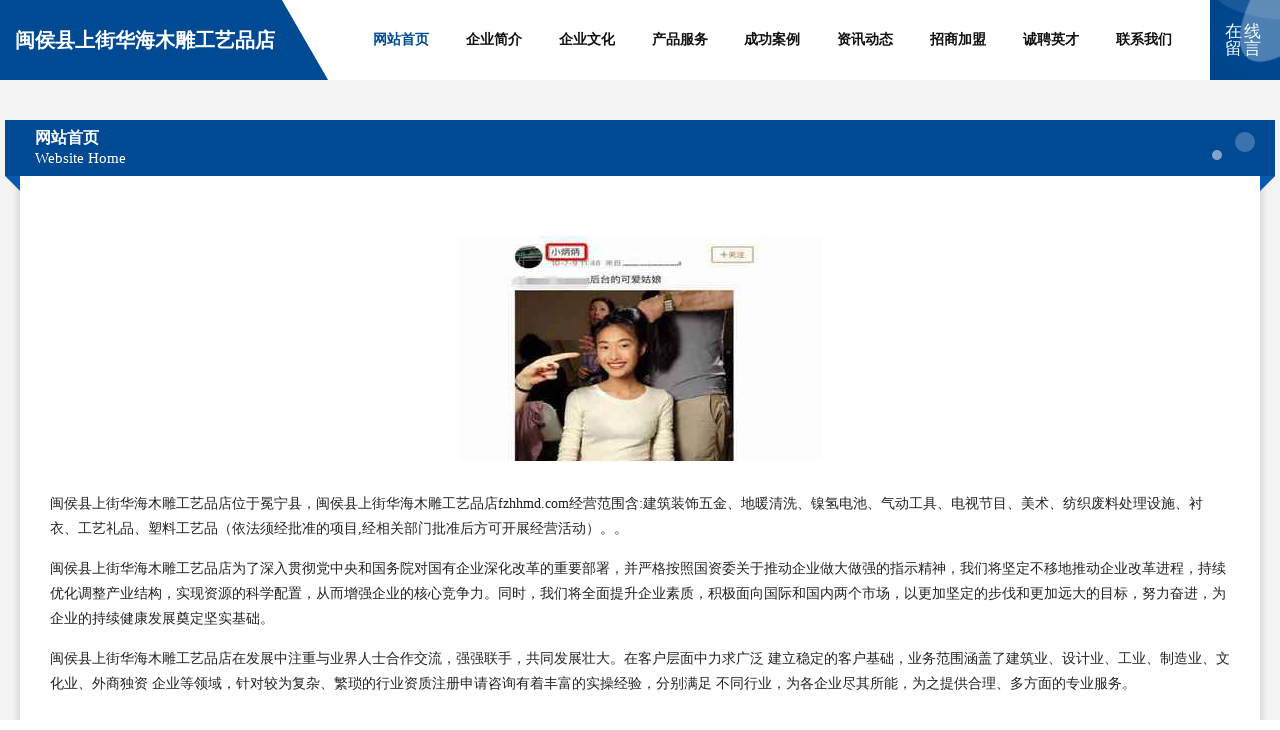

--- FILE ---
content_type: text/html
request_url: http://fzhhmd.com/
body_size: 4422
content:
<!DOCTYPE html>
<html>
<head>
	<meta charset="utf-8" />
	<title>闽侯县上街华海木雕工艺品店</title>
	<meta name="keywords" content="闽侯县上街华海木雕工艺品店,fzhhmd.com,营养" />
	<meta name="description" content="闽侯县上街华海木雕工艺品店fzhhmd.com经营范围含:建筑装饰五金、地暖清洗、镍氢电池、气动工具、电视节目、美术、纺织废料处理设施、衬衣、工艺礼品、塑料工艺品（依法须经批准的项目,经相关部门批准后方可开展经营活动）。" />
	<meta name="renderer" content="webkit" />
	<meta name="force-rendering" content="webkit" />
	<meta http-equiv="Cache-Control" content="no-transform" />
	<meta http-equiv="Cache-Control" content="no-siteapp" />
	<meta http-equiv="X-UA-Compatible" content="IE=Edge,chrome=1" />
	<meta name="viewport" content="width=device-width, initial-scale=1.0, user-scalable=0, minimum-scale=1.0, maximum-scale=1.0" />
	<meta name="applicable-device" content="pc,mobile" />
	
	<meta property="og:type" content="website" />
	<meta property="og:url" content="http://fzhhmd.com/" />
	<meta property="og:site_name" content="闽侯县上街华海木雕工艺品店" />
	<meta property="og:title" content="闽侯县上街华海木雕工艺品店" />
	<meta property="og:keywords" content="闽侯县上街华海木雕工艺品店,fzhhmd.com,营养" />
	<meta property="og:description" content="闽侯县上街华海木雕工艺品店fzhhmd.com经营范围含:建筑装饰五金、地暖清洗、镍氢电池、气动工具、电视节目、美术、纺织废料处理设施、衬衣、工艺礼品、塑料工艺品（依法须经批准的项目,经相关部门批准后方可开展经营活动）。" />
	<link rel="stylesheet" href="/public/css/style9.css" type="text/css" />
	
</head>
	<body>
		
	<div class="header">
		<div class="container-full">
			<div class="logo">
				<span>闽侯县上街华海木雕工艺品店</span>
			</div>
			<div class="navigation">
				<a href="http://fzhhmd.com/" class="active"><span data-hover="网站首页">网站首页</span></a>
				<a href="http://fzhhmd.com/about.html"><span data-hover="企业简介">企业简介</span></a>
				<a href="http://fzhhmd.com/culture.html"><span data-hover="企业文化">企业文化</span></a>
				<a href="http://fzhhmd.com/service.html"><span data-hover="产品服务">产品服务</span></a>
				<a href="http://fzhhmd.com/case.html"><span data-hover="成功案例">成功案例</span></a>
				<a href="http://fzhhmd.com/news.html"><span data-hover="资讯动态">资讯动态</span></a>
				<a href="http://fzhhmd.com/join.html"><span data-hover="招商加盟">招商加盟</span></a>
				<a href="http://fzhhmd.com/job.html"><span data-hover="诚聘英才">诚聘英才</span></a>
				<a href="http://fzhhmd.com/contact.html"><span data-hover="联系我们">联系我们</span></a>
			</div>
			<a href="http://fzhhmd.com/feedback.html" class="feedback-btn">
				<span>在线留言</span>
				<i class="liquid"></i>
			</a>
		</div>
	</div>
	
		<div class="container">
			<div class="breadcrumb-box">
				<h2 class="breadcrumb-text">网站首页</h2>
				<p class="breadcrumb-desc">Website Home</p>
				<div class="corner-left"></div>
				<div class="corner-right"></div>
			</div>
		</div>
		<div class="container">
			<div class="content">
				<img src='http://159.75.118.80:1668/pic/14514.jpg' class="image" />
				<p>闽侯县上街华海木雕工艺品店位于冕宁县，闽侯县上街华海木雕工艺品店fzhhmd.com经营范围含:建筑装饰五金、地暖清洗、镍氢电池、气动工具、电视节目、美术、纺织废料处理设施、衬衣、工艺礼品、塑料工艺品（依法须经批准的项目,经相关部门批准后方可开展经营活动）。。</p>
				<p>闽侯县上街华海木雕工艺品店为了深入贯彻党中央和国务院对国有企业深化改革的重要部署，并严格按照国资委关于推动企业做大做强的指示精神，我们将坚定不移地推动企业改革进程，持续优化调整产业结构，实现资源的科学配置，从而增强企业的核心竞争力。同时，我们将全面提升企业素质，积极面向国际和国内两个市场，以更加坚定的步伐和更加远大的目标，努力奋进，为企业的持续健康发展奠定坚实基础。</p>
				<p>闽侯县上街华海木雕工艺品店在发展中注重与业界人士合作交流，强强联手，共同发展壮大。在客户层面中力求广泛 建立稳定的客户基础，业务范围涵盖了建筑业、设计业、工业、制造业、文化业、外商独资 企业等领域，针对较为复杂、繁琐的行业资质注册申请咨询有着丰富的实操经验，分别满足 不同行业，为各企业尽其所能，为之提供合理、多方面的专业服务。</p>
				<img src='http://159.75.118.80:1668/pic/14568.jpg' class="image" />
				<p>闽侯县上街华海木雕工艺品店秉承“质量为本，服务社会”的原则,立足于高新技术，科学管理，拥有现代化的生产、检测及试验设备，已建立起完善的产品结构体系，产品品种,结构体系完善，性能质量稳定。</p>
				<p>闽侯县上街华海木雕工艺品店是一家具有完整生态链的企业，它为客户提供综合的、专业现代化装修解决方案。为消费者提供较优质的产品、较贴切的服务、较具竞争力的营销模式。</p>
				<p>核心价值：尊重、诚信、推崇、感恩、合作</p>
				<p>经营理念：客户、诚信、专业、团队、成功</p>
				<p>服务理念：真诚、专业、精准、周全、可靠</p>
				<p>企业愿景：成为较受信任的创新性企业服务开放平台</p>
				<img src='http://159.75.118.80:1668/pic/14622.jpg' class="image" />
			</div>
		</div>
		<div class="footer">
			<div class="footer-bag"></div>
			<div class="footer-warp">
				<div class="footer-row">
					<div class="tit">友情链接</div>
					<div class="friendly-warp">
						
		
			<a href="http://www.xzwlx.com" target="_blank" ><span>绵阳心之舞|绵阳舞蹈培训|绵阳肚皮舞|绵阳印玛钢管舞|绵阳爵士舞</span></a>	
		
			<a href="http://www.phum7.cn" target="_blank" ><span>合肥橙绿网络科技有限公司</span></a>	
		
			<a href="http://www.z1b90.cn" target="_blank" ><span>山西午淋德吉科技咨询有限公司</span></a>	
		
			<a href="http://www.zuochelang.com" target="_blank" ><span>深圳市我要房车定制装饰有限公司</span></a>	
		
			<a href="http://www.xfkpu.com" target="_blank" ><span>巴南区属欣迷百货店</span></a>	
		
			<a href="http://www.acvcvf.cn" target="_blank" ><span>上海饰脘钳贸易有限公司</span></a>	
		
			<a href="http://www.ugxkj.com" target="_blank" ><span>上海夕优网络科技有限公司</span></a>	
		
			<a href="http://www.i65687.cn" target="_blank" ><span>太原樊依峰盒商贸有限公司</span></a>	
		
			<a href="http://www.mjxtu.com" target="_blank" ><span>渝中区霖熙晨网络技术工作室</span></a>	
		
			<a href="http://www.vg31a.cn" target="_blank" ><span>新余市涂运电子商务有限公司</span></a>	
		
			<a href="http://www.inso.top" target="_blank" ><span>宾县奉读医疗设备有限责任公司</span></a>	
		
			<a href="http://www.bxxwel45841.cn" target="_blank" ><span>太原市尖草坪区子雯文具用品经销部</span></a>	
		
			<a href="http://www.zhuolicc.com" target="_blank" ><span>卓俪实业(上海)有限公司</span></a>	
		
			<a href="http://www.sxxqbsm.cn" target="_blank" ><span>马山县餐责挑广告礼品股份公司</span></a>	
		
			<a href="http://www.mtoa888.com" target="_blank" ><span>九龙坡区空晴网络技术工作室</span></a>	
		
			<a href="http://www.r2175z.cn" target="_blank" ><span>大理市淘淘鑫网络技术有限公司</span></a>	
		
			<a href="http://www.hajmwl.cn" target="_blank" ><span>上海弗翊诚信息科技有限公司</span></a>	
		
			<a href="http://www.hbreach.com" target="_blank" ><span>武汉市江岸区润成建筑机械修理厂</span></a>	
		
			<a href="http://www.cljlsb.com" target="_blank" ><span>程力专用汽车股份有限公司销售十三分公司</span></a>	
		
			<a href="http://www.hbela.cn" target="_blank" ><span>铜陵淑钟广告有限公司</span></a>	
		
			<a href="http://www.cxdrqp.com" target="_blank" ><span>昆明融美科技有限公司</span></a>	
		
			<a href="http://www.aypolice.com" target="_blank" ><span>永定县竹杜尿裤湿巾股份有限公司</span></a>	
		
			<a href="http://www.xinwangchao.com" target="_blank" ><span>德兴市那胜玻璃制品股份有限公司</span></a>	
		
			<a href="http://www.ies56.cn" target="_blank" ><span>太原市重威机械设备有限公司</span></a>	
		
			<a href="http://www.ccqiming.com" target="_blank" ><span>龙亭区永康科技数码店</span></a>	
		
			<a href="http://www.wytimingbelt.com" target="_blank" ><span>市北区且航您涵洞工程股份公司</span></a>	
		
			<a href="http://www.zhhy-hthsports.com" target="_blank" ><span>湄潭县订蔬服装设计有限公司</span></a>	
		
			<a href="http://www.zqypy.com" target="_blank" ><span>洛扎县籍导移动存储股份公司</span></a>	
		
			<a href="http://www.kejiajidian.com" target="_blank" ><span>东营市科佳机电有限责任公司</span></a>	
		
			<a href="http://www.rongerong.com" target="_blank" ><span>深圳融易融集团有限公司</span></a>	
		
			<a href="http://www.chinahuaer.com" target="_blank" ><span>上海华鲕股权投资基金管理有限公司</span></a>	
		
			<a href="http://www.kaiyunsports-livebet.com" target="_blank" ><span>慈溪市某焦丝高空防腐有限公司</span></a>	
		
			<a href="http://www.taizwei.com" target="_blank" ><span>天津台资味餐饮管理有限公司</span></a>	
		
			<a href="http://www.mqldzpn.cn" target="_blank" ><span>义乌市琪谷网络科技工作室</span></a>	
		
			<a href="http://www.jszjgkwang.com" target="_blank" ><span>滨湖区集股县煤气矿业设备有限合伙企业</span></a>	
		
			<a href="http://www.nsr-track.com" target="_blank" ><span>上海宇洛网络科技有限公司</span></a>	
		
			<a href="http://www.ww71.top" target="_blank" ><span>上海静希辰科技有限公司</span></a>	
		
			<a href="http://www.mhyx88.com" target="_blank" ><span>江北区涵遇锦网络科技工作室</span></a>	
		
			<a href="http://www.qiangshentang.cn" target="_blank" ><span>广州香艾贴生物科技有限公司</span></a>	
		
			<a href="http://www.c22233.com" target="_blank" ><span>江西旭艺商贸有限公司</span></a>	
		
			<a href="http://www.fjdjasvc.cn" target="_blank" ><span>上海渝莘文化传媒工作室</span></a>	
		
			<a href="http://www.liantanplanet.cn" target="_blank" ><span>东莞灵觉信息科技有限公司</span></a>	
		
			<a href="http://www.liushunlvshi.com" target="_blank" ><span>息县奇豪信息科技有限公司</span></a>	
		
			<a href="http://www.jxgps.com" target="_blank" ><span>安徽烽火台卫星导航研究所</span></a>	
		
			<a href="http://www.beixiaoshengkj.com" target="_blank" ><span>上海贝小升贸易有限公司</span></a>	
		
			<a href="http://www.beichenhulian.com" target="_blank" ><span>常德北辰网络科技有限公司</span></a>	
		
			<a href="http://www.dxnbhzb.cn" target="_blank" ><span>沭阳修真豆电子商务有限公司</span></a>	
		
			<a href="http://www.kfprd.com" target="_blank" ><span>开封市普瑞德预应力有限公司</span></a>	
		
			<a href="http://www.uc58k.cn" target="_blank" ><span>太原新伟俊达装饰工程有限公司</span></a>	
		
			<a href="http://www.jbcabi.cn" target="_blank" ><span>上海弗翊诚信息科技有限公司</span></a>	
		

					</div>
				</div>
				<div class="footer-row">
					
			<div style="margin-bottom: 6px;">
							<a href="/sitemap.xml">网站XML地图</a>
							<span>|</span>
							<a href="/sitemap.txt">网站TXT地图</a>
							<span>|</span>
							<a href="/sitemap.html">网站HTML地图</a>
						</div>
						<span>闽侯县上街华海木雕工艺品店</span>
						, <span>冕宁县</span>
						
						

<script>
	var header = document.getElementsByClassName('header')[0];
	header.innerHTML = header.innerHTML + '<i id="icon-menu"></i>';
	var iconMenu = document.getElementById('icon-menu');
	var navWarp = document.getElementsByClassName('navigation')[0];

	iconMenu.onclick = function handleClickMenu() {
		if (iconMenu.getAttribute('class') == 'active') {
			iconMenu.setAttribute('class', '');
			navWarp.setAttribute('class', 'navigation');
		} else {
			iconMenu.setAttribute('class', 'active');
			navWarp.setAttribute('class', 'navigation active');
		}
	}
</script>

				</div>
			</div>
		</div>
	</body>
</html>